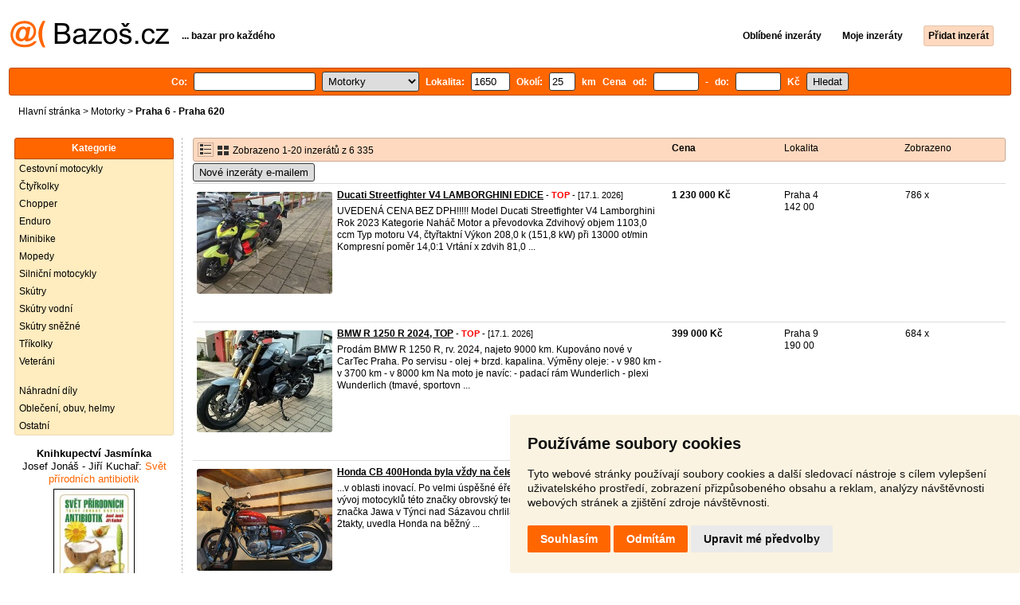

--- FILE ---
content_type: text/html; charset=UTF-8
request_url: https://motorky.bazos.cz/inzeraty/praha-620/16500/
body_size: 10366
content:
<!DOCTYPE html>
<html lang="cs">
<head>
<title>Motorky - Praha 620 bazar | Bazoš.cz</title>
<meta http-equiv="Content-Type" content="text/html; charset=utf-8">
<meta name="description" content="Motorky - Praha 620 bazar zdarma. Vybírejte z 6 335 inzerátů. Prodej snadno a rychle na Bazoši. Přes půl milionů uživatelů za den."><meta property="og:title" content="Motorky - Praha 620 bazar">
<meta property="og:type" content="website">
<meta property="og:site_name" content="Bazos.cz">
<meta property="og:description" content="Motorky - Praha 620 bazar zdarma. Vybírejte z 6 335 inzerátů. Prodej snadno a rychle na Bazoši. Přes půl milionů uživatelů za den.">
<link rel="canonical" href="https://motorky.bazos.cz/inzeraty/praha-620/16500/"><meta property="fb:admins" content="1055875657">
<link rel="stylesheet" href="https://www.bazos.cz/bazos66s.css" type="text/css"><link rel="preload" as="image" href="https://www.bazos.cz/obrazky/bazos.svg">
<link rel="stylesheet" href="https://www.bazos.cz/bazosprint.css" type="text/css" media="print">
<link rel="icon" href="https://www.bazos.cz/favicon.svg" type="image/svg+xml">
<link rel="icon" HREF="https://www.bazos.cz/favicon.ico" sizes="32x32">
<link rel="apple-touch-icon" href="https://www.bazos.cz/apple-touch-icon.png">
<script>
var xhr = new XMLHttpRequest();
var naseptavac_value = '';
function naseptavac(value) {
  if (value=='')  {
  	naseptavac_value = '';
  	document.getElementById('vysledek').innerHTML='';
  	}
else {
	if (naseptavac_value == value) {
		return false;
	}
	naseptavac_value = value;
	setTimeout(function () {
		if (naseptavac_value != value) {
			return false;
		}
		xhr.onreadystatechange = function() {
 		 if (this.readyState == 4 && naseptavac_value == value){
				document.getElementById('vysledek').innerHTML = this.responseText;
			}
 		 };
		xhr.open("POST", '/suggest.php');
		xhr.setRequestHeader('Content-type', 'application/x-www-form-urlencoded');
		xhr.send('rubnas=MT&catnas=&qnas='+encodeURIComponent(naseptavac_value));
	}, 250);
}
}

var naseptavacpsc_value = '';
function naseptavacpsc(value) {
  if (value=='')  {
  	naseptavacpsc_value = '';
  	document.getElementById('vysledekpsc').innerHTML='<table cellpadding=\"3\" cellspacing=\"0\" class=\"tablenaspsc\"><tr><td class=\"act\" onclick=\"getLocation();\"><b>Inzeráty v okolí</b></td></tr></table>';
  	}
else {
	if (naseptavacpsc_value == value) {
		return false;
	}
	naseptavacpsc_value = value;
	setTimeout(function () {
		if (naseptavacpsc_value != value) {
			return false;
		}
		xhr.onreadystatechange = function() {
 		 if (this.readyState == 4 && naseptavacpsc_value == value){
				document.getElementById('vysledekpsc').innerHTML = this.responseText;
			}
 		 };
		xhr.open("POST", '/suggestpsc.php');
		xhr.setRequestHeader('Content-type', 'application/x-www-form-urlencoded');
		xhr.send('qnaspsc='+encodeURIComponent(naseptavacpsc_value));
	}, 250);
}
}

function getLocation() {
if (navigator.geolocation) {navigator.geolocation.getCurrentPosition(showPosition);}
else {document.getElementById('hlokalita').value = '';}
}
function showPosition(position) {
		xhr.onreadystatechange = function() {
 		 if (this.readyState == 4){
				document.getElementById('hlokalita').value = this.responseText;
				document.forms['formt'].submit();
			}
 		 };
		xhr.open("POST", '/zip.php');
		xhr.setRequestHeader('Content-type', 'application/x-www-form-urlencoded');
		xhr.send('latitude='+encodeURIComponent(position.coords.latitude)+'&longitude='+encodeURIComponent(position.coords.longitude));
}

var agent_value = '';
function agentclick() {
  if (document.getElementById('agentmail').value=='')  {
  	document.getElementById("agentmail").focus();
    return false;
  	}
else {
agent_value = document.getElementById('agentmail').value;
xhr.onreadystatechange = function() {
  if (this.readyState == 4){
				document.getElementById('overlay').innerHTML = this.responseText;
			}
  };
xhr.open("POST", '/agent.php');
xhr.setRequestHeader('Content-type', 'application/x-www-form-urlencoded');
xhr.send('hledat=&rubrikav=MT&hlokalita=16500&humkreis=25&cenaod=&cenado=&cat=&typ=&agentmail='+encodeURIComponent(agent_value));
}
}

function odeslatrequest(value,params) {
xhr.onreadystatechange = function() {
  if (this.readyState == 4){
				document.getElementById('overlay').innerHTML = this.responseText;
			}
  };
xhr.open("POST", value);
xhr.setRequestHeader('Content-type', 'application/x-www-form-urlencoded');
xhr.send(params);
}
function overlay() {
	el = document.getElementById("overlay");
	el.style.display = (el.style.display == "inline") ? "none" : "inline";
}
function odeslatakci(postaction,value1,value2,value3) {
document.getElementById('postaction').value = postaction;
document.getElementById("postv1").value = value1;
document.getElementById("postv2").value = value2;
document.getElementById("postv3").value = value3;
document.formaction.submit();
}
</script>
</head>

<body>


<div class="sirka">
<div class="listalogor">
<div class="listalogol"><a href="https://www.bazos.cz/" title="Bazos.cz - Inzerce, bazar"><img src="https://www.bazos.cz/obrazky/bazos.svg" width="199" height="34" alt="Bazos.cz - Inzerce, inzeráty"></a></div>
<div class="listalogom"><b>... bazar pro každého</b></div>
<div class="listalogop"><a href="https://www.bazos.cz/oblibene.php"><b>Oblíbené inzeráty</b></a> <a href="https://www.bazos.cz/moje-inzeraty.php"><b>Moje inzeráty</b></a> <a href="/pridat-inzerat.php"><b><span class=pridati>Přidat inzerát</span></b></a></div>
</div>
<form name="formt" id="formt" method=get action="https://motorky.bazos.cz/">
<div class="listah">
<div class="rubriky">
<b>
Co: <span class=vysokoli><span id="vysledek"></span><input type="search" onkeyup="naseptavac(this.value);" id=hledat name=hledat size="17" maxlength="256" value="" autocomplete="off" title="Co? Vyhledávaný výraz"></span>

<select name="rubriky" onchange='this.form.submit();' title="Vyber rubriku">
<option value="www">Všechny rubriky</option>
<option value="auto">Auto</option><option value="deti">Děti</option><option value="dum">Dům a zahrada</option><option value="elektro">Elektro</option><option value="foto">Foto</option><option value="hudba">Hudba</option><option value="knihy">Knihy</option><option value="mobil">Mobily</option><option value="motorky" selected>Motorky</option><option value="nabytek">Nábytek</option><option value="obleceni">Oblečení</option><option value="pc">PC</option><option value="prace">Práce</option><option value="reality">Reality</option><option value="sluzby">Služby</option><option value="sport">Sport</option><option value="stroje">Stroje</option><option value="vstupenky">Vstupenky</option><option value="zvirata">Zvířata</option><option value="ostatni">Ostatní</option></select>

Lokalita: <span class=vysokolipsc><span id="vysledekpsc"></span><input type="search" name="hlokalita" id="hlokalita" onkeyup="naseptavacpsc(this.value);" onclick="naseptavacpsc(this.value);" value="16500" size="4" maxlength="25" autocomplete="off" title="Kde? PSČ (místo)" style="-webkit-appearance: none;"></span>
Okolí: <input name="humkreis" title="Okolí v km" value="25" size="3" style="width: 25px;"> km
Cena od: <input name=cenaod title="Cena od Kč" maxlength="12" size="5" value=""> - do: <input name=cenado title="Cena do Kč" maxlength="12" size="5" value=""> Kč <input type="submit" name="Submit" value="Hledat">
<input type="hidden" name="order" id="order"><input type="hidden" name="crp" id="crp"><input type="hidden" id="kitx" name="kitx" value="ano"></b>
</div>
</div>
</form>
<div class="drobky"><a href="https://www.bazos.cz/" title="Inzerce Bazoš">Hlavní stránka</a>  > <a href="https://motorky.bazos.cz">Motorky</a> > <h1 class="nadpiskategorie">Praha 6 - Praha 620</h1></div>
<br>


<div class="flexmain"><div class="menuleft"><div class="nadpismenu">Kategorie</div>
<div class="barvalmenu">
<div class="barvaleva">
<a href="/cestovni/" onclick="document.getElementById('formt').action = '/cestovni/';document.forms['formt'].submit();return false;">Cestovní motocykly</a>
<a href="/ctyrkolky/" onclick="document.getElementById('formt').action = '/ctyrkolky/';document.forms['formt'].submit();return false;">Čtyřkolky</a>
<a href="/chopper/" onclick="document.getElementById('formt').action = '/chopper/';document.forms['formt'].submit();return false;">Chopper</a>
<a href="/enduro/" onclick="document.getElementById('formt').action = '/enduro/';document.forms['formt'].submit();return false;">Enduro</a>
<a href="/minibike/" onclick="document.getElementById('formt').action = '/minibike/';document.forms['formt'].submit();return false;">Minibike</a>
<a href="/mopedy/" onclick="document.getElementById('formt').action = '/mopedy/';document.forms['formt'].submit();return false;">Mopedy</a>
<a href="/silnicni/" onclick="document.getElementById('formt').action = '/silnicni/';document.forms['formt'].submit();return false;">Silniční motocykly</a>
<a href="/skutry/" onclick="document.getElementById('formt').action = '/skutry/';document.forms['formt'].submit();return false;">Skútry</a>
<a href="/vodni/" onclick="document.getElementById('formt').action = '/vodni/';document.forms['formt'].submit();return false;">Skútry vodní</a>
<a href="/snezne/" onclick="document.getElementById('formt').action = '/snezne/';document.forms['formt'].submit();return false;">Skútry sněžné</a>
<a href="/trikolky/" onclick="document.getElementById('formt').action = '/trikolky/';document.forms['formt'].submit();return false;">Tříkolky</a>
<a href="/veterani/" onclick="document.getElementById('formt').action = '/veterani/';document.forms['formt'].submit();return false;">Veteráni</a>
<br>
<a href="/dily/" onclick="document.getElementById('formt').action = '/dily/';document.forms['formt'].submit();return false;">Náhradní díly</a>
<a href="/helmy/" onclick="document.getElementById('formt').action = '/helmy/';document.forms['formt'].submit();return false;">Oblečení, obuv, helmy</a>
<a href="/ostatni/" onclick="document.getElementById('formt').action = '/ostatni/';document.forms['formt'].submit();return false;">Ostatní</a>
</div></div>



<br><div class="mobilskryt" style="text-align: center;">
<a style="font-size: 13px;text-decoration: none;color:#000000;" href="https://www.jasminka.cz/kniha/josef-jonas-jiri-kuchar-svet-prirodnich-antibiotik.html" target="_blank" rel=”nofollow”><b>Knihkupectví Jasmínka</b><br>
<span style="font-size: 13px;text-decoration: none;color:#ff6600;">
<span style="color:#000000;">Josef Jonáš - Jiří Kuchař:</span> Svět přírodních antibiotik<br><img src="https://www.jasminka.cz/images/v/svetpv.jpg" width="100" alt="Knihkupectví Jasmínka" title="Knihkupectví Jasmínka" style="border: 1px solid Black;margin: 4px;">
<br>
<img src="https://www.bazos.cz/kosik.svg" alt="Jasminka" height="22" style="border: 0px;"> koupit</span></a></div>

</div><div class="maincontent">


<div class="listainzerat inzeratyflex">
<div class="inzeratynadpis"><img src="https://www.bazos.cz/obrazky/list.gif" width="18" height="16" alt="List inzerátů" class=gallerylista> <form name="formgal" id="formgal" method="post" style="display: inline;"><input type="hidden" name="gal" value="g"><input type="image" alt="Submit" src="https://www.bazos.cz/obrazky/gallery.gif" width="18" height="16" class="gallerylist inputgal"></form> Zobrazeno 1-20 inzerátů z 6 335</div>
<div class="inzeratycena"><b><span onclick="document.getElementById('order').value=1;document.forms['formt'].submit();" class="paction">Cena</span></b></div>
<div class="inzeratylok">Lokalita</div>
<div class="inzeratyview"><span onclick="document.getElementById('order').value=3;document.forms['formt'].submit();" class="paction">Zobrazeno</span></div>
</div><form name="formaction" method="post" style="display: inline;"><input type="hidden" id="postaction" name="postaction" value=""><input type="hidden" id="postv1" name="postv1" value=""><input type="hidden" id="postv2" name="postv2" value=""><input type="hidden" id="postv3" name="postv3" value=""></form><button type="button" onclick="odeslatrequest('/agent.php','teloverit=');overlay();">Nové inzeráty e-mailem</button>
	<div id="overlay">
     <div></div>
</div>

<div id="container_one"></div>

<div class="inzeraty inzeratyflex">
<div class="inzeratynadpis"><a href="/inzerat/213171281/ducati-streetfighter-v4-s-2023-lamborghini-edice.php"><img src="https://www.bazos.cz/img/1t/281/213171281.jpg?t=1768515470" class="obrazek" alt="Ducati Streetfighter V4 LAMBORGHINI EDICE" width="170" height="128"></a>
<h2 class=nadpis><a href="/inzerat/213171281/ducati-streetfighter-v4-s-2023-lamborghini-edice.php">Ducati Streetfighter V4 LAMBORGHINI EDICE</a></h2><span class=velikost10> - <span title="TOP 6x Platí do 11.2. 2026" class="ztop">TOP</span> - [17.1. 2026]</span><br>
<div class=popis>UVEDENÁ CENA BEZ DPH!!!!!
Model	 Ducati Streetfighter V4 Lamborghini
Rok	2023
Kategorie	Naháč
Motor a převodovka
Zdvihový objem	1103,0 ccm
Typ motoru 	V4, čtyřtaktní
Výkon	208,0 k (151,8 kW) při 13000 ot/min
Kompresní poměr	14,0:1
Vrtání x zdvih	81,0 ...</div><br><br>
</div>
<div class="inzeratycena"><b><span translate="no"> 1 230 000 Kč</span></b></div>
<div class="inzeratylok">Praha 4<br>142 00</div>
<div class="inzeratyview">786 x</div>
<div class="inzeratyakce">
<span onclick="odeslatakci('spam','213171281');return false;" class="akce paction">Označit špatný inzerát</span> <span onclick="odeslatakci('category','213171281');return false;" class="akce paction">Chybnou kategorii</span> <span onclick="odeslatakci('rating','3996062','576057','Best+Gold+Cars');return false;" class="akce paction">Ohodnotit uživatele</span> <span onclick="odeslatakci('edit','213171281');return false;" class="akce paction">Smazat/Upravit/Topovat</span>
</div>
</div>

<div class="inzeraty inzeratyflex">
<div class="inzeratynadpis"><a href="/inzerat/213357953/bmw-r-1250-r-2024-top.php"><img src="https://www.bazos.cz/img/1t/953/213357953.jpg?t=1768218263" class="obrazek" alt="BMW R 1250 R 2024, TOP" width="170" height="128"></a>
<h2 class=nadpis><a href="/inzerat/213357953/bmw-r-1250-r-2024-top.php">BMW R 1250 R 2024, TOP</a></h2><span class=velikost10> - <span title="TOP 5x Platí do 6.2. 2026" class="ztop">TOP</span> - [17.1. 2026]</span><br>
<div class=popis>Prodám BMW R 1250 R, rv. 2024, najeto 9000 km. Kupováno nové v CarTec Praha. Po servisu - olej + brzd. kapalina.

Výměny oleje:
- v 980 km
- v 3700 km
- v 8000 km

Na moto je navíc:
- padací rám Wunderlich
- plexi Wunderlich (tmavé, sportovn ...</div><br><br>
</div>
<div class="inzeratycena"><b><span translate="no">  399 000 Kč</span></b></div>
<div class="inzeratylok">Praha 9<br>190 00</div>
<div class="inzeratyview">684 x</div>
<div class="inzeratyakce">
<span onclick="odeslatakci('spam','213357953');return false;" class="akce paction">Označit špatný inzerát</span> <span onclick="odeslatakci('category','213357953');return false;" class="akce paction">Chybnou kategorii</span> <span onclick="odeslatakci('rating','9184345','7256942','Ale%C5%A1+Marcol');return false;" class="akce paction">Ohodnotit uživatele</span> <span onclick="odeslatakci('edit','213357953');return false;" class="akce paction">Smazat/Upravit/Topovat</span>
</div>
</div>

<div class="inzeraty inzeratyflex">
<div class="inzeratynadpis"><a href="/inzerat/213613282/honda-cb-400honda-byla-vzdy-na-cele-pelotonu.php"><img src="https://www.bazos.cz/img/1t/282/213613282.jpg?t=1768576135" class="obrazek" alt="Honda CB 400Honda byla vždy na čele pelotonu...." width="170" height="128"></a>
<h2 class=nadpis><a href="/inzerat/213613282/honda-cb-400honda-byla-vzdy-na-cele-pelotonu.php">Honda CB 400Honda byla vždy na čele pelotonu....</a></h2><span class=velikost10> - <span title="TOP 3x Platí do 3.2. 2026" class="ztop">TOP</span> - [17.1. 2026]</span><br>
<div class=popis>...v oblasti inovací. Po velmi úspěšné éře 70. let, na jejich konci, prodělal vývoj motocyklů této značky obrovský technologický pokrok. V době, kdy značka Jawa v Týnci nad Sázavou chrlila obstarožní dýchavičné nebrzdící 2takty, uvedla Honda na běžný ...</div><br><br>
</div>
<div class="inzeratycena"><b><span translate="no">  88 999 Kč</span></b></div>
<div class="inzeratylok">Mělník<br>277 11</div>
<div class="inzeratyview">448 x</div>
<div class="inzeratyakce">
<span onclick="odeslatakci('spam','213613282');return false;" class="akce paction">Označit špatný inzerát</span> <span onclick="odeslatakci('category','213613282');return false;" class="akce paction">Chybnou kategorii</span> <span onclick="odeslatakci('rating','23596','79333','Honza');return false;" class="akce paction">Ohodnotit uživatele</span> <span onclick="odeslatakci('edit','213613282');return false;" class="akce paction">Smazat/Upravit/Topovat</span>
</div>
</div>

<div class="inzeraty inzeratyflex">
<div class="inzeratynadpis"><a href="/inzerat/213536263/sbirka-moped-moto.php"><img src="https://www.bazos.cz/img/1t/263/213536263.jpg?t=1768572451" class="obrazek" alt="Sbírka moped moto" width="170" height="128"></a>
<h2 class=nadpis><a href="/inzerat/213536263/sbirka-moped-moto.php">Sbírka moped moto</a></h2><span class=velikost10> - <span title="TOP 3x Platí do 3.2. 2026" class="ztop">TOP</span> - [17.1. 2026]</span><br>
<div class=popis>Prodám celou sbírku moped moto bez TP vše 
Vše bylo funkční před 2 lety
Pouze celek 
10 kusů´
Cenu nabídnete možná výměna za veterána vaz 2103</div><br><br>
</div>
<div class="inzeratycena"><b><span translate="no">Nabídněte</span></b></div>
<div class="inzeratylok">Praha - západ<br>252 25</div>
<div class="inzeratyview">379 x</div>
<div class="inzeratyakce">
<span onclick="odeslatakci('spam','213536263');return false;" class="akce paction">Označit špatný inzerát</span> <span onclick="odeslatakci('category','213536263');return false;" class="akce paction">Chybnou kategorii</span> <span onclick="odeslatakci('rating','1928280','326848','Moto');return false;" class="akce paction">Ohodnotit uživatele</span> <span onclick="odeslatakci('edit','213536263');return false;" class="akce paction">Smazat/Upravit/Topovat</span>
</div>
</div>

<div class="inzeraty inzeratyflex">
<div class="inzeratynadpis"><a href="/inzerat/212381450/sea-doo-170-gtx.php"><img src="https://www.bazos.cz/img/1t/450/212381450.jpg?t=1767770575" class="obrazek" alt="Sea Doo. 170 GTX" width="170" height="128"></a>
<h2 class=nadpis><a href="/inzerat/212381450/sea-doo-170-gtx.php">Sea Doo. 170 GTX</a></h2><span class=velikost10> - <span title="TOP 6x Platí do 3.2. 2026" class="ztop">TOP</span> - [17.1. 2026]</span><br>
<div class=popis>Prodám úplně nový nejetý vodní skútr Sea Doo 170 GTX, včetně audia, plachty, Ski pylonu a vozíku. Koupeno v 2024, vše nové, netknuté, nepouzite, kompletní dokumentace. Při rychlém jednání, možná sleva.</div><br><br>
</div>
<div class="inzeratycena"><b><span translate="no">  420 000 Kč</span></b></div>
<div class="inzeratylok">Praha - západ<br>252 67</div>
<div class="inzeratyview">657 x</div>
<div class="inzeratyakce">
<span onclick="odeslatakci('spam','212381450');return false;" class="akce paction">Označit špatný inzerát</span> <span onclick="odeslatakci('category','212381450');return false;" class="akce paction">Chybnou kategorii</span> <span onclick="odeslatakci('rating','8941382','6975258','Zdenek+Lepka');return false;" class="akce paction">Ohodnotit uživatele</span> <span onclick="odeslatakci('edit','212381450');return false;" class="akce paction">Smazat/Upravit/Topovat</span>
</div>
</div>

<div class="inzeraty inzeratyflex">
<div class="inzeratynadpis"><a href="/inzerat/212484974/cf-moto-gladiator-x1000-overland.php"><img src="https://www.bazos.cz/img/1t/974/212484974.jpg?t=1767770508" class="obrazek" alt="Cf MOTO Gladiator X1000 Overland" width="170" height="128"></a>
<h2 class=nadpis><a href="/inzerat/212484974/cf-moto-gladiator-x1000-overland.php">Cf MOTO Gladiator X1000 Overland</a></h2><span class=velikost10> - <span title="TOP 6x Platí do 3.2. 2026" class="ztop">TOP</span> - [17.1. 2026]</span><br>
<div class=popis>Prodám CF MOTO Gladiator X1000 Overland,R.V. 2024, homologace T3b, žluté SPZ, model G2, úplně nové, nejeté, včetně led světla, plachty a doplňujícího kanystru, komplet dokumentace. Rychle jednání možná sleva</div><br><br>
</div>
<div class="inzeratycena"><b><span translate="no">  252 000 Kč</span></b></div>
<div class="inzeratylok">Praha - západ<br>252 67</div>
<div class="inzeratyview">1722 x</div>
<div class="inzeratyakce">
<span onclick="odeslatakci('spam','212484974');return false;" class="akce paction">Označit špatný inzerát</span> <span onclick="odeslatakci('category','212484974');return false;" class="akce paction">Chybnou kategorii</span> <span onclick="odeslatakci('rating','8941382','6975258','Zdenek+Lepka');return false;" class="akce paction">Ohodnotit uživatele</span> <span onclick="odeslatakci('edit','212484974');return false;" class="akce paction">Smazat/Upravit/Topovat</span>
</div>
</div>

<div class="inzeraty inzeratyflex">
<div class="inzeratynadpis"><a href="/inzerat/212687767/eskutr-hecht.php"><img src="https://www.bazos.cz/img/1t/767/212687767.jpg?t=1768478287" class="obrazek" alt="E.skutr HECHT" width="170" height="128"></a>
<h2 class=nadpis><a href="/inzerat/212687767/eskutr-hecht.php">E.skutr HECHT</a></h2><span class=velikost10> - <span title="TOP 3x Platí do 2.2. 2026" class="ztop">TOP</span> - [17.1. 2026]</span><br>
<div class=popis>Prodam elektro skutr HECHT, najeto 457km, plne funkcni, jiz nevyuziji, 
Rv. 7/22, rychle jednani-sleva
E-skútr - HECHT TERRIS WHITE
Elektrický skútr poháněný 3000 W bezuhlíkovým motorem s homologací pro provoz na pozemních komunikacích. Maximální ryc ...</div><br><br>
</div>
<div class="inzeratycena"><b><span translate="no">  20 990 Kč</span></b></div>
<div class="inzeratylok">Mělník<br>277 52</div>
<div class="inzeratyview">267 x</div>
<div class="inzeratyakce">
<span onclick="odeslatakci('spam','212687767');return false;" class="akce paction">Označit špatný inzerát</span> <span onclick="odeslatakci('category','212687767');return false;" class="akce paction">Chybnou kategorii</span> <span onclick="odeslatakci('rating','8963459','7000565','Jiri');return false;" class="akce paction">Ohodnotit uživatele</span> <span onclick="odeslatakci('edit','212687767');return false;" class="akce paction">Smazat/Upravit/Topovat</span>
</div>
</div>

<div class="inzeraty inzeratyflex">
<div class="inzeratynadpis"><a href="/inzerat/213037662/kawasaki-vulcan-s-en650a.php"><img src="https://www.bazos.cz/img/1t/662/213037662.jpg?t=1767610839" class="obrazek" alt="Kawasaki Vulcan S (EN650A)" width="170" height="128"></a>
<h2 class=nadpis><a href="/inzerat/213037662/kawasaki-vulcan-s-en650a.php">Kawasaki Vulcan S (EN650A)</a></h2><span class=velikost10> - <span title="TOP 7x Platí do 2.2. 2026" class="ztop">TOP</span> - [17.1. 2026]</span><br>
<div class=popis>Datum výroby: 03/2015 (dovezeno z Nizozemska – import z Holandska)
Česká registrace: 02/2021
Nájezd (km): 31 000 km

Podzim 2025:
- Nová STK (11/2025)
- Nová přední pneumatika (11/2025)
- Nová baterie (11/2025)
- Nový řetěz (11/2025)

Vlast ...</div><br><br>
</div>
<div class="inzeratycena"><b><span translate="no">  165 000 Kč</span></b></div>
<div class="inzeratylok">Praha 9<br>190 00</div>
<div class="inzeratyview">1487 x</div>
<div class="inzeratyakce">
<span onclick="odeslatakci('spam','213037662');return false;" class="akce paction">Označit špatný inzerát</span> <span onclick="odeslatakci('category','213037662');return false;" class="akce paction">Chybnou kategorii</span> <span onclick="odeslatakci('rating','9161184','7227515','Steven+van+Bever');return false;" class="akce paction">Ohodnotit uživatele</span> <span onclick="odeslatakci('edit','213037662');return false;" class="akce paction">Smazat/Upravit/Topovat</span>
</div>
</div>

<div class="inzeraty inzeratyflex">
<div class="inzeratynadpis"><a href="/inzerat/212997207/gilera-runner-200-vxr.php"><img src="https://www.bazos.cz/img/1t/207/212997207.jpg?t=1768237521" class="obrazek" alt="Gilera Runner 200 VXR" width="170" height="128"></a>
<h2 class=nadpis><a href="/inzerat/212997207/gilera-runner-200-vxr.php">Gilera Runner 200 VXR</a></h2><span class=velikost10> - <span title="TOP 7x Platí do 1.2. 2026" class="ztop">TOP</span> - [17.1. 2026]</span><br>
<div class=popis>Gilera Runner 200 VXR, r.v. 2007, výfuk LEO VINCE, 2x klíč, koupeno 9/2023 s nájezdem 5063 km.</div><br><br>
</div>
<div class="inzeratycena"><b><span translate="no">  32 000 Kč</span></b></div>
<div class="inzeratylok">Praha 10<br>100 00</div>
<div class="inzeratyview">2111 x</div>
<div class="inzeratyakce">
<span onclick="odeslatakci('spam','212997207');return false;" class="akce paction">Označit špatný inzerát</span> <span onclick="odeslatakci('category','212997207');return false;" class="akce paction">Chybnou kategorii</span> <span onclick="odeslatakci('rating','5781433','3332239','Bmw');return false;" class="akce paction">Ohodnotit uživatele</span> <span onclick="odeslatakci('edit','212997207');return false;" class="akce paction">Smazat/Upravit/Topovat</span>
</div>
</div>

<div class="inzeraty inzeratyflex">
<div class="inzeratynadpis"><a href="/inzerat/211540339/bmw-m1000r-odpocet-dph.php"><img src="https://www.bazos.cz/img/1t/339/211540339.jpg?t=1768592056" class="obrazek" alt="BMW M1000R - odpočet DPH" width="170" height="128"></a>
<h2 class=nadpis><a href="/inzerat/211540339/bmw-m1000r-odpocet-dph.php">BMW M1000R - odpočet DPH</a></h2><span class=velikost10> - <span title="TOP 4x Platí do 1.2. 2026" class="ztop">TOP</span> - [17.1. 2026]</span><br>
<div class=popis>Český původ, BMW Renocar Brno. 
 
rok výroby: květen 2024
najeto: 7900km
prodloužená tovární záruka 5 let!
ježděná převážně Rakousko, Itálie, vždy na vleku.
České cesty minimálně.
Pravidelná údržba 2x ročně v BMW Cartec Praha, vše zaznamenáno. ...</div><br><br>
</div>
<div class="inzeratycena"><b><span translate="no">  479 000 Kč</span></b></div>
<div class="inzeratylok">Praha 4<br>143 00</div>
<div class="inzeratyview">777 x</div>
<div class="inzeratyakce">
<span onclick="odeslatakci('spam','211540339');return false;" class="akce paction">Označit špatný inzerát</span> <span onclick="odeslatakci('category','211540339');return false;" class="akce paction">Chybnou kategorii</span> <span onclick="odeslatakci('rating','9090123','7144984','Patrik');return false;" class="akce paction">Ohodnotit uživatele</span> <span onclick="odeslatakci('edit','211540339');return false;" class="akce paction">Smazat/Upravit/Topovat</span>
</div>
</div>

<div class="inzeraty inzeratyflex">
<div class="inzeratynadpis"><a href="/inzerat/212975039/sportovni-bashan-250-s-diferencialem.php"><img src="https://www.bazos.cz/img/1t/039/212975039.jpg?t=1767901719" class="obrazek" alt="sportovní Bashan 250 s diferenciálem" width="170" height="128"></a>
<h2 class=nadpis><a href="/inzerat/212975039/sportovni-bashan-250-s-diferencialem.php">sportovní Bashan 250 s diferenciálem</a></h2><span class=velikost10> - <span title="TOP 4x Platí do 30.1. 2026" class="ztop">TOP</span> - [17.1. 2026]</span><br>
<div class=popis>Akce zadní nosič a hliníkové kola nyní zdarma.

Rychlý a spolehlivý Bashan StreetFighter 250 zvládne jakýkoli terén, i ostřejší sportovní jízdu nebo příjemné víkendové projížďky volnou krajinou. Stabilitu a obratnost podvozku, stejně jako výkonnost ...</div><br><br>
</div>
<div class="inzeratycena"><b><span translate="no">  79 990 Kč</span></b></div>
<div class="inzeratylok">Praha 9<br>190 00</div>
<div class="inzeratyview">909 x</div>
<div class="inzeratyakce">
<span onclick="odeslatakci('spam','212975039');return false;" class="akce paction">Označit špatný inzerát</span> <span onclick="odeslatakci('category','212975039');return false;" class="akce paction">Chybnou kategorii</span> <span onclick="odeslatakci('rating','8028809','5939657','skutry');return false;" class="akce paction">Ohodnotit uživatele</span> <span onclick="odeslatakci('edit','212975039');return false;" class="akce paction">Smazat/Upravit/Topovat</span>
</div>
</div>

<div class="inzeraty inzeratyflex">
<div class="inzeratynadpis"><a href="/inzerat/211477736/trikolka-x3-mozno-bez-ridicaku.php"><img src="https://www.bazos.cz/img/1t/736/211477736.jpg?t=1767901554" class="obrazek" alt="Tříkolka X3 možno  bez řidičáku" width="170" height="128"></a>
<h2 class=nadpis><a href="/inzerat/211477736/trikolka-x3-mozno-bez-ridicaku.php">Tříkolka X3 možno  bez řidičáku</a></h2><span class=velikost10> - <span title="TOP 4x Platí do 30.1. 2026" class="ztop">TOP</span> - [17.1. 2026]</span><br>
<div class=popis>Představujeme Vám budoucnost dopravy s touto revoluční elektrickou tříkolkou homologovanou pro 2osoby.Výhodou těchto tříkolek je možnost řízení bez řidičského průkazu.Rychlost těchto tříkolek je omezena na 25km/hod.trikolka Zethos X3  je nová se záru ...</div><br><br>
</div>
<div class="inzeratycena"><b><span translate="no">  82 636 Kč</span></b></div>
<div class="inzeratylok">Praha 9<br>190 15</div>
<div class="inzeratyview">1027 x</div>
<div class="inzeratyakce">
<span onclick="odeslatakci('spam','211477736');return false;" class="akce paction">Označit špatný inzerát</span> <span onclick="odeslatakci('category','211477736');return false;" class="akce paction">Chybnou kategorii</span> <span onclick="odeslatakci('rating','7617418','5468280','x9');return false;" class="akce paction">Ohodnotit uživatele</span> <span onclick="odeslatakci('edit','211477736');return false;" class="akce paction">Smazat/Upravit/Topovat</span>
</div>
</div>

<div class="inzeraty inzeratyflex">
<div class="inzeratynadpis"><a href="/inzerat/213639339/kovana-kola-ducati-xdiavel.php"><img src="https://www.bazos.cz/img/1t/339/213639339.jpg?t=1768637498" class="obrazek" alt="Kovaná kola Ducati XDiavel" width="170" height="128"></a>
<h2 class=nadpis><a href="/inzerat/213639339/kovana-kola-ducati-xdiavel.php">Kovaná kola Ducati XDiavel</a></h2><span class=velikost10> - <span title="TOP 2x Platí do 30.1. 2026" class="ztop">TOP</span> - [17.1. 2026]</span><br>
<div class=popis>Prodám kovaná kola z modelu Ducati XDiavel S.   Nepoškozená, stav jako nová. Původní cena 2200€.</div><br><br>
</div>
<div class="inzeratycena"><b><span translate="no">  30 000 Kč</span></b></div>
<div class="inzeratylok">Praha 5<br>150 00</div>
<div class="inzeratyview">17 x</div>
<div class="inzeratyakce">
<span onclick="odeslatakci('spam','213639339');return false;" class="akce paction">Označit špatný inzerát</span> <span onclick="odeslatakci('category','213639339');return false;" class="akce paction">Chybnou kategorii</span> <span onclick="odeslatakci('rating','7587598','5433548','Petr');return false;" class="akce paction">Ohodnotit uživatele</span> <span onclick="odeslatakci('edit','213639339');return false;" class="akce paction">Smazat/Upravit/Topovat</span>
</div>
</div>

<div class="inzeraty inzeratyflex">
<div class="inzeratynadpis"><a href="/inzerat/213586291/triumph-thruxton-900.php"><img src="https://www.bazos.cz/img/1t/291/213586291.jpg?t=1768539215" class="obrazek" alt="Triumph Thruxton 900" width="170" height="128"></a>
<h2 class=nadpis><a href="/inzerat/213586291/triumph-thruxton-900.php">Triumph Thruxton 900</a></h2><span class=velikost10> - <span title="TOP 2x Platí do 29.1. 2026" class="ztop">TOP</span> - [17.1. 2026]</span><br>
<div class=popis>Prodám motocykl Triumph Thruxton 900, rok výroby 2008 (První ročník se vstřikováním paliva), s nájezdem 16 000mil (25 000km). Motocykl je v původním stavu, po technické stránce ve skvěle kondici, s několika kosmetickými vadami. STK do 8/2029. Pneumat ...</div><br><br>
</div>
<div class="inzeratycena"><b><span translate="no">  104 666 Kč</span></b></div>
<div class="inzeratylok">Kladno<br>273 26</div>
<div class="inzeratyview">280 x</div>
<div class="inzeratyakce">
<span onclick="odeslatakci('spam','213586291');return false;" class="akce paction">Označit špatný inzerát</span> <span onclick="odeslatakci('category','213586291');return false;" class="akce paction">Chybnou kategorii</span> <span onclick="odeslatakci('rating','8598097','6582223','Lukas+Louzecky');return false;" class="akce paction">Ohodnotit uživatele</span> <span onclick="odeslatakci('edit','213586291');return false;" class="akce paction">Smazat/Upravit/Topovat</span>
</div>
</div>

<div class="inzeraty inzeratyflex">
<div class="inzeratynadpis"><a href="/inzerat/212985918/bmw-r-1200-gs.php"><img src="https://www.bazos.cz/img/1t/918/212985918.jpg?t=1768048459" class="obrazek" alt="BMW R 1200 GS" width="170" height="128"></a>
<h2 class=nadpis><a href="/inzerat/212985918/bmw-r-1200-gs.php">BMW R 1200 GS</a></h2><span class=velikost10> - <span title="TOP 3x Platí do 28.1. 2026" class="ztop">TOP</span> - [17.1. 2026]</span><br>
<div class=popis>Predám krásne BMW R 1200 GS, rok výroby 2018 (prvá registrácia 8/2018), najazdené 44 000 km. Motorka je vo výbornom technickom aj vizuálnom stave, pravidelne servisovaná v autorizovanom servise BMW, k dispozícii servisná knižka.

Výbava a doplnky: ...</div><br><br>
</div>
<div class="inzeratycena"><b><span translate="no">  329 000 Kč</span></b></div>
<div class="inzeratylok">Praha-západ<br>252 50</div>
<div class="inzeratyview">1011 x</div>
<div class="inzeratyakce">
<span onclick="odeslatakci('spam','212985918');return false;" class="akce paction">Označit špatný inzerát</span> <span onclick="odeslatakci('category','212985918');return false;" class="akce paction">Chybnou kategorii</span> <span onclick="odeslatakci('rating','8976814','7015722','Dusan');return false;" class="akce paction">Ohodnotit uživatele</span> <span onclick="odeslatakci('edit','212985918');return false;" class="akce paction">Smazat/Upravit/Topovat</span>
</div>
</div>

<div class="inzeraty inzeratyflex">
<div class="inzeratynadpis"><a href="/inzerat/213483801/hgs.php"><img src="https://www.bazos.cz/img/1t/801/213483801.jpg?t=1768385388" class="obrazek" alt="Hgs" width="170" height="128"></a>
<h2 class=nadpis><a href="/inzerat/213483801/hgs.php">Hgs</a></h2><span class=velikost10> - <span title="TOP 2x Platí do 27.1. 2026" class="ztop">TOP</span> - [17.1. 2026]</span><br>
<div class=popis>Výfuk HGS na KTM 250 350 SXF do r 22 bez poškození top stav</div><br><br>
</div>
<div class="inzeratycena"><b><span translate="no">  9 500 Kč</span></b></div>
<div class="inzeratylok">Praha - západ<br>252 45</div>
<div class="inzeratyview">158 x</div>
<div class="inzeratyakce">
<span onclick="odeslatakci('spam','213483801');return false;" class="akce paction">Označit špatný inzerát</span> <span onclick="odeslatakci('category','213483801');return false;" class="akce paction">Chybnou kategorii</span> <span onclick="odeslatakci('rating','7649630','2259169','Petr');return false;" class="akce paction">Ohodnotit uživatele</span> <span onclick="odeslatakci('edit','213483801');return false;" class="akce paction">Smazat/Upravit/Topovat</span>
</div>
</div>

<div class="inzeraty inzeratyflex">
<div class="inzeratynadpis"><a href="/inzerat/213037502/sidi-rex-boty.php"><img src="https://www.bazos.cz/img/1t/502/213037502.jpg?t=1767605991" class="obrazek" alt="SIDI REX Boty" width="170" height="128"></a>
<h2 class=nadpis><a href="/inzerat/213037502/sidi-rex-boty.php">SIDI REX Boty</a></h2><span class=velikost10> - <span title="TOP 4x Platí do 27.1. 2026" class="ztop">TOP</span> - [17.1. 2026]</span><br>
<div class=popis>Odjeto pár hodin vyčištěné / důvod prodeje přechod kompletně jinou barvou . V záruce
plus nové zadní plasty s gumou.+ náhradní klouby kotníku .

https://www.bonmoto.cz/sidi-boty-rex-black/</div><br><br>
</div>
<div class="inzeratycena"><b><span translate="no">  5 500 Kč</span></b></div>
<div class="inzeratylok">Praha 4<br>140 00</div>
<div class="inzeratyview">553 x</div>
<div class="inzeratyakce">
<span onclick="odeslatakci('spam','213037502');return false;" class="akce paction">Označit špatný inzerát</span> <span onclick="odeslatakci('category','213037502');return false;" class="akce paction">Chybnou kategorii</span> <span onclick="odeslatakci('rating','1838917','1449130','Luk%C3%A1%C5%A1');return false;" class="akce paction">Ohodnotit uživatele</span> <span onclick="odeslatakci('edit','213037502');return false;" class="akce paction">Smazat/Upravit/Topovat</span>
</div>
</div>

<div class="inzeraty inzeratyflex">
<div class="inzeratynadpis"><a href="/inzerat/213037351/bunda-t-sp-s-ignition-waterproof-alpinestars.php"><img src="https://www.bazos.cz/img/1t/351/213037351.jpg?t=1767605944" class="obrazek" alt="Bunda T-SP S IGNITION WATERPROOF, ALPINESTARS" width="170" height="128"></a>
<h2 class=nadpis><a href="/inzerat/213037351/bunda-t-sp-s-ignition-waterproof-alpinestars.php">Bunda T-SP S IGNITION WATERPROOF, ALPINESTARS</a></h2><span class=velikost10> - <span title="TOP 4x Platí do 27.1. 2026" class="ztop">TOP</span> - [17.1. 2026]</span><br>
<div class=popis>Najeto cca 15Hodin stáří 1 rok. Důvod prodeje koupě jiné. Velikost XL

https://www.bonmoto.cz/alpinestars-bunda-t-sps-ignition-wp-blackwhitefluo-yellow/</div><br><br>
</div>
<div class="inzeratycena"><b><span translate="no">  3 500 Kč</span></b></div>
<div class="inzeratylok">Praha 4<br>140 00</div>
<div class="inzeratyview">385 x</div>
<div class="inzeratyakce">
<span onclick="odeslatakci('spam','213037351');return false;" class="akce paction">Označit špatný inzerát</span> <span onclick="odeslatakci('category','213037351');return false;" class="akce paction">Chybnou kategorii</span> <span onclick="odeslatakci('rating','1838917','1449130','Luk%C3%A1%C5%A1');return false;" class="akce paction">Ohodnotit uživatele</span> <span onclick="odeslatakci('edit','213037351');return false;" class="akce paction">Smazat/Upravit/Topovat</span>
</div>
</div>

<div class="inzeraty inzeratyflex">
<div class="inzeratynadpis"><a href="/inzerat/213441143/ducati-desert-x-1maj-10tkm.php"><img src="https://www.bazos.cz/img/1t/143/213441143.jpg?t=1768320267" class="obrazek" alt="Ducati Desert X 1.maj. 10tKm" width="170" height="128"></a>
<h2 class=nadpis><a href="/inzerat/213441143/ducati-desert-x-1maj-10tkm.php">Ducati Desert X 1.maj. 10tKm</a></h2><span class=velikost10> - <span title="TOP 2x Platí do 26.1. 2026" class="ztop">TOP</span> - [17.1. 2026]</span><br>
<div class=popis>Ducati Desert X,
první registrace 07/2022, 81kW, naj.:10150Km, 1.majitel, ABS, volba jízdních režimů, vyhřívané rukojeti, tempomat, atd., performance kryt motoru(12tKč), padací rámy(16tKč), rally sedlo(8tKč), snížené plexi(4tKč), alu kryty rukou(5tK ...</div><br><br>
</div>
<div class="inzeratycena"><b><span translate="no">  339 990 Kč</span></b></div>
<div class="inzeratylok">Kladno<br>274 01</div>
<div class="inzeratyview">403 x</div>
<div class="inzeratyakce">
<span onclick="odeslatakci('spam','213441143');return false;" class="akce paction">Označit špatný inzerát</span> <span onclick="odeslatakci('category','213441143');return false;" class="akce paction">Chybnou kategorii</span> <span onclick="odeslatakci('rating','24535','20989','Ducati');return false;" class="akce paction">Ohodnotit uživatele</span> <span onclick="odeslatakci('edit','213441143');return false;" class="akce paction">Smazat/Upravit/Topovat</span>
</div>
</div>

<div class="inzeraty inzeratyflex">
<div class="inzeratynadpis"><a href="/inzerat/213131084/velorex-16350-s-spz.php"><img src="https://www.bazos.cz/img/1t/084/213131084.jpg?t=1767864966" class="obrazek" alt="Velorex 16/350 s SPZ" width="170" height="128"></a>
<h2 class=nadpis><a href="/inzerat/213131084/velorex-16350-s-spz.php">Velorex 16/350 s SPZ</a></h2><span class=velikost10> - <span title="TOP 3x Platí do 26.1. 2026" class="ztop">TOP</span> - [17.1. 2026]</span><br>
<div class=popis>Prodám velorex 350 s SPZ v krásném stavu. Rv 1966. Veškeré informace na tel. 602230773. Na SMS neodpovídám, děkuji.</div><br><br>
</div>
<div class="inzeratycena"><b><span translate="no">Dohodou</span></b></div>
<div class="inzeratylok">Praha - západ<br>252 63</div>
<div class="inzeratyview">1986 x</div>
<div class="inzeratyakce">
<span onclick="odeslatakci('spam','213131084');return false;" class="akce paction">Označit špatný inzerát</span> <span onclick="odeslatakci('category','213131084');return false;" class="akce paction">Chybnou kategorii</span> <span onclick="odeslatakci('rating','0','6833284','V%C3%A1clav');return false;" class="akce paction">Ohodnotit uživatele</span> <span onclick="odeslatakci('edit','213131084');return false;" class="akce paction">Smazat/Upravit/Topovat</span>
</div>
</div>
<div id="container_two"></div><br><div class="strankovani">Stránka: <b><span class=cisla>1</span></b> <span onclick="document.getElementById('kitx').value='ne';document.getElementById('crp').value=20;document.forms['formt'].submit();" class="paction">2</span> <span onclick="document.getElementById('kitx').value='ne';document.getElementById('crp').value=40;document.forms['formt'].submit();" class="paction">3</span> <span onclick="document.getElementById('kitx').value='ne';document.getElementById('crp').value=60;document.forms['formt'].submit();" class="paction">4</span> <span onclick="document.getElementById('kitx').value='ne';document.getElementById('crp').value=80;document.forms['formt'].submit();" class="paction">5</span> <span onclick="document.getElementById('kitx').value='ne';document.getElementById('crp').value=100;document.forms['formt'].submit();" class="paction">6</span> <span onclick="document.getElementById('kitx').value='ne';document.getElementById('crp').value=120;document.forms['formt'].submit();" class="paction">7</span> <span onclick="document.getElementById('kitx').value='ne';document.getElementById('crp').value=140;document.forms['formt'].submit();" class="paction">8</span> <span onclick="document.getElementById('kitx').value='ne';document.getElementById('crp').value=20;document.forms['formt'].submit();" class="paction"><b>Další</b></span></div><br><br><br>


</div></div><br>

&copy;2026 Bazoš -  <b>Inzerce, Bazar </b><br>
<a href="https://www.bazos.cz/napoveda.php">Nápověda</a>, <a href="https://www.bazos.cz/dotazy.php">Dotazy</a>, <a href="https://www.bazos.cz/hodnoceni.php">Hodnocení</a>, <a href="https://www.bazos.cz/kontakt.php">Kontakt</a>, <a href="https://www.bazos.cz/reklama.php">Reklama</a>, <a href="https://www.bazos.cz/podminky.php">Podmínky</a>, <a href="https://www.bazos.cz/ochrana-udaju.php">Ochrana údajů</a>, <span onclick="odeslatakci('rss','&hlokalita=16500&humkreis=25');return false;" class="paction">RSS</span>, <form name="formvkm" id="formvkm" method="post" style="display: inline;"><input type="hidden" name="vkm" value="m"><input type="submit" class="vkm" value="Mobilní verze"></form><br>

Inzeráty Motorky celkem: <b>65046</b>, za 24 hodin: <b>2201</b><br><br>
<a href="https://www.bazos.cz/mapa-kategorie.php">Mapa kategorií</a>, <a href="https://motorky.bazos.cz/mapa-search.php">Nejvyhledávanější výrazy</a>
<br>
Země: <a href="https://motorky.bazos.cz">Česká republika</a>, <a href="https://motocykle.bazos.sk">Slovensko</a>, <a href="https://motocykle.bazos.pl">Polsko</a>, <a href="https://motorrader.bazos.at">Rakousko</a>
<br>
<br>
</div>

<script src="https://www.bazos.cz/cookie-consent.js"></script>
<script>
document.addEventListener('DOMContentLoaded', function () {
cookieconsent.run({"notice_banner_type":"simple","consent_type":"express","palette":"light","language":"cs","page_load_consent_levels":["strictly-necessary"],"notice_banner_reject_button_hide":false,"preferences_center_close_button_hide":false,"page_refresh_confirmation_buttons":false,"cookie_domain": "bazos.cz"});
});
</script>
<a href="#" id="open_preferences_center"> </a>


<!-- Google tag (gtag.js) -->
<script async src="https://www.googletagmanager.com/gtag/js?id=G-NZW1QTHKBB"></script>
<script>
  window.dataLayer = window.dataLayer || [];
  function gtag(){dataLayer.push(arguments);}
  gtag('js', new Date());

  gtag('config', 'G-NZW1QTHKBB');
</script>

</body>
</html>